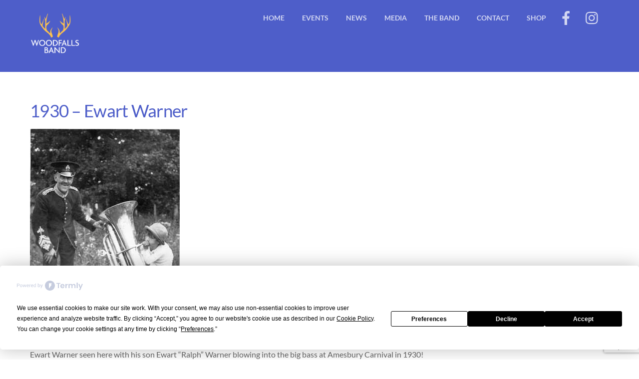

--- FILE ---
content_type: text/html; charset=utf-8
request_url: https://www.google.com/recaptcha/api2/anchor?ar=1&k=6LcK22gqAAAAAIxnDEg3sgee-Zk9XzNV_a_9Rhwf&co=aHR0cHM6Ly93b29kZmFsbHNiYW5kLmNvbTo0NDM.&hl=en&v=PoyoqOPhxBO7pBk68S4YbpHZ&size=invisible&anchor-ms=20000&execute-ms=30000&cb=x5h4269vy1bx
body_size: 48706
content:
<!DOCTYPE HTML><html dir="ltr" lang="en"><head><meta http-equiv="Content-Type" content="text/html; charset=UTF-8">
<meta http-equiv="X-UA-Compatible" content="IE=edge">
<title>reCAPTCHA</title>
<style type="text/css">
/* cyrillic-ext */
@font-face {
  font-family: 'Roboto';
  font-style: normal;
  font-weight: 400;
  font-stretch: 100%;
  src: url(//fonts.gstatic.com/s/roboto/v48/KFO7CnqEu92Fr1ME7kSn66aGLdTylUAMa3GUBHMdazTgWw.woff2) format('woff2');
  unicode-range: U+0460-052F, U+1C80-1C8A, U+20B4, U+2DE0-2DFF, U+A640-A69F, U+FE2E-FE2F;
}
/* cyrillic */
@font-face {
  font-family: 'Roboto';
  font-style: normal;
  font-weight: 400;
  font-stretch: 100%;
  src: url(//fonts.gstatic.com/s/roboto/v48/KFO7CnqEu92Fr1ME7kSn66aGLdTylUAMa3iUBHMdazTgWw.woff2) format('woff2');
  unicode-range: U+0301, U+0400-045F, U+0490-0491, U+04B0-04B1, U+2116;
}
/* greek-ext */
@font-face {
  font-family: 'Roboto';
  font-style: normal;
  font-weight: 400;
  font-stretch: 100%;
  src: url(//fonts.gstatic.com/s/roboto/v48/KFO7CnqEu92Fr1ME7kSn66aGLdTylUAMa3CUBHMdazTgWw.woff2) format('woff2');
  unicode-range: U+1F00-1FFF;
}
/* greek */
@font-face {
  font-family: 'Roboto';
  font-style: normal;
  font-weight: 400;
  font-stretch: 100%;
  src: url(//fonts.gstatic.com/s/roboto/v48/KFO7CnqEu92Fr1ME7kSn66aGLdTylUAMa3-UBHMdazTgWw.woff2) format('woff2');
  unicode-range: U+0370-0377, U+037A-037F, U+0384-038A, U+038C, U+038E-03A1, U+03A3-03FF;
}
/* math */
@font-face {
  font-family: 'Roboto';
  font-style: normal;
  font-weight: 400;
  font-stretch: 100%;
  src: url(//fonts.gstatic.com/s/roboto/v48/KFO7CnqEu92Fr1ME7kSn66aGLdTylUAMawCUBHMdazTgWw.woff2) format('woff2');
  unicode-range: U+0302-0303, U+0305, U+0307-0308, U+0310, U+0312, U+0315, U+031A, U+0326-0327, U+032C, U+032F-0330, U+0332-0333, U+0338, U+033A, U+0346, U+034D, U+0391-03A1, U+03A3-03A9, U+03B1-03C9, U+03D1, U+03D5-03D6, U+03F0-03F1, U+03F4-03F5, U+2016-2017, U+2034-2038, U+203C, U+2040, U+2043, U+2047, U+2050, U+2057, U+205F, U+2070-2071, U+2074-208E, U+2090-209C, U+20D0-20DC, U+20E1, U+20E5-20EF, U+2100-2112, U+2114-2115, U+2117-2121, U+2123-214F, U+2190, U+2192, U+2194-21AE, U+21B0-21E5, U+21F1-21F2, U+21F4-2211, U+2213-2214, U+2216-22FF, U+2308-230B, U+2310, U+2319, U+231C-2321, U+2336-237A, U+237C, U+2395, U+239B-23B7, U+23D0, U+23DC-23E1, U+2474-2475, U+25AF, U+25B3, U+25B7, U+25BD, U+25C1, U+25CA, U+25CC, U+25FB, U+266D-266F, U+27C0-27FF, U+2900-2AFF, U+2B0E-2B11, U+2B30-2B4C, U+2BFE, U+3030, U+FF5B, U+FF5D, U+1D400-1D7FF, U+1EE00-1EEFF;
}
/* symbols */
@font-face {
  font-family: 'Roboto';
  font-style: normal;
  font-weight: 400;
  font-stretch: 100%;
  src: url(//fonts.gstatic.com/s/roboto/v48/KFO7CnqEu92Fr1ME7kSn66aGLdTylUAMaxKUBHMdazTgWw.woff2) format('woff2');
  unicode-range: U+0001-000C, U+000E-001F, U+007F-009F, U+20DD-20E0, U+20E2-20E4, U+2150-218F, U+2190, U+2192, U+2194-2199, U+21AF, U+21E6-21F0, U+21F3, U+2218-2219, U+2299, U+22C4-22C6, U+2300-243F, U+2440-244A, U+2460-24FF, U+25A0-27BF, U+2800-28FF, U+2921-2922, U+2981, U+29BF, U+29EB, U+2B00-2BFF, U+4DC0-4DFF, U+FFF9-FFFB, U+10140-1018E, U+10190-1019C, U+101A0, U+101D0-101FD, U+102E0-102FB, U+10E60-10E7E, U+1D2C0-1D2D3, U+1D2E0-1D37F, U+1F000-1F0FF, U+1F100-1F1AD, U+1F1E6-1F1FF, U+1F30D-1F30F, U+1F315, U+1F31C, U+1F31E, U+1F320-1F32C, U+1F336, U+1F378, U+1F37D, U+1F382, U+1F393-1F39F, U+1F3A7-1F3A8, U+1F3AC-1F3AF, U+1F3C2, U+1F3C4-1F3C6, U+1F3CA-1F3CE, U+1F3D4-1F3E0, U+1F3ED, U+1F3F1-1F3F3, U+1F3F5-1F3F7, U+1F408, U+1F415, U+1F41F, U+1F426, U+1F43F, U+1F441-1F442, U+1F444, U+1F446-1F449, U+1F44C-1F44E, U+1F453, U+1F46A, U+1F47D, U+1F4A3, U+1F4B0, U+1F4B3, U+1F4B9, U+1F4BB, U+1F4BF, U+1F4C8-1F4CB, U+1F4D6, U+1F4DA, U+1F4DF, U+1F4E3-1F4E6, U+1F4EA-1F4ED, U+1F4F7, U+1F4F9-1F4FB, U+1F4FD-1F4FE, U+1F503, U+1F507-1F50B, U+1F50D, U+1F512-1F513, U+1F53E-1F54A, U+1F54F-1F5FA, U+1F610, U+1F650-1F67F, U+1F687, U+1F68D, U+1F691, U+1F694, U+1F698, U+1F6AD, U+1F6B2, U+1F6B9-1F6BA, U+1F6BC, U+1F6C6-1F6CF, U+1F6D3-1F6D7, U+1F6E0-1F6EA, U+1F6F0-1F6F3, U+1F6F7-1F6FC, U+1F700-1F7FF, U+1F800-1F80B, U+1F810-1F847, U+1F850-1F859, U+1F860-1F887, U+1F890-1F8AD, U+1F8B0-1F8BB, U+1F8C0-1F8C1, U+1F900-1F90B, U+1F93B, U+1F946, U+1F984, U+1F996, U+1F9E9, U+1FA00-1FA6F, U+1FA70-1FA7C, U+1FA80-1FA89, U+1FA8F-1FAC6, U+1FACE-1FADC, U+1FADF-1FAE9, U+1FAF0-1FAF8, U+1FB00-1FBFF;
}
/* vietnamese */
@font-face {
  font-family: 'Roboto';
  font-style: normal;
  font-weight: 400;
  font-stretch: 100%;
  src: url(//fonts.gstatic.com/s/roboto/v48/KFO7CnqEu92Fr1ME7kSn66aGLdTylUAMa3OUBHMdazTgWw.woff2) format('woff2');
  unicode-range: U+0102-0103, U+0110-0111, U+0128-0129, U+0168-0169, U+01A0-01A1, U+01AF-01B0, U+0300-0301, U+0303-0304, U+0308-0309, U+0323, U+0329, U+1EA0-1EF9, U+20AB;
}
/* latin-ext */
@font-face {
  font-family: 'Roboto';
  font-style: normal;
  font-weight: 400;
  font-stretch: 100%;
  src: url(//fonts.gstatic.com/s/roboto/v48/KFO7CnqEu92Fr1ME7kSn66aGLdTylUAMa3KUBHMdazTgWw.woff2) format('woff2');
  unicode-range: U+0100-02BA, U+02BD-02C5, U+02C7-02CC, U+02CE-02D7, U+02DD-02FF, U+0304, U+0308, U+0329, U+1D00-1DBF, U+1E00-1E9F, U+1EF2-1EFF, U+2020, U+20A0-20AB, U+20AD-20C0, U+2113, U+2C60-2C7F, U+A720-A7FF;
}
/* latin */
@font-face {
  font-family: 'Roboto';
  font-style: normal;
  font-weight: 400;
  font-stretch: 100%;
  src: url(//fonts.gstatic.com/s/roboto/v48/KFO7CnqEu92Fr1ME7kSn66aGLdTylUAMa3yUBHMdazQ.woff2) format('woff2');
  unicode-range: U+0000-00FF, U+0131, U+0152-0153, U+02BB-02BC, U+02C6, U+02DA, U+02DC, U+0304, U+0308, U+0329, U+2000-206F, U+20AC, U+2122, U+2191, U+2193, U+2212, U+2215, U+FEFF, U+FFFD;
}
/* cyrillic-ext */
@font-face {
  font-family: 'Roboto';
  font-style: normal;
  font-weight: 500;
  font-stretch: 100%;
  src: url(//fonts.gstatic.com/s/roboto/v48/KFO7CnqEu92Fr1ME7kSn66aGLdTylUAMa3GUBHMdazTgWw.woff2) format('woff2');
  unicode-range: U+0460-052F, U+1C80-1C8A, U+20B4, U+2DE0-2DFF, U+A640-A69F, U+FE2E-FE2F;
}
/* cyrillic */
@font-face {
  font-family: 'Roboto';
  font-style: normal;
  font-weight: 500;
  font-stretch: 100%;
  src: url(//fonts.gstatic.com/s/roboto/v48/KFO7CnqEu92Fr1ME7kSn66aGLdTylUAMa3iUBHMdazTgWw.woff2) format('woff2');
  unicode-range: U+0301, U+0400-045F, U+0490-0491, U+04B0-04B1, U+2116;
}
/* greek-ext */
@font-face {
  font-family: 'Roboto';
  font-style: normal;
  font-weight: 500;
  font-stretch: 100%;
  src: url(//fonts.gstatic.com/s/roboto/v48/KFO7CnqEu92Fr1ME7kSn66aGLdTylUAMa3CUBHMdazTgWw.woff2) format('woff2');
  unicode-range: U+1F00-1FFF;
}
/* greek */
@font-face {
  font-family: 'Roboto';
  font-style: normal;
  font-weight: 500;
  font-stretch: 100%;
  src: url(//fonts.gstatic.com/s/roboto/v48/KFO7CnqEu92Fr1ME7kSn66aGLdTylUAMa3-UBHMdazTgWw.woff2) format('woff2');
  unicode-range: U+0370-0377, U+037A-037F, U+0384-038A, U+038C, U+038E-03A1, U+03A3-03FF;
}
/* math */
@font-face {
  font-family: 'Roboto';
  font-style: normal;
  font-weight: 500;
  font-stretch: 100%;
  src: url(//fonts.gstatic.com/s/roboto/v48/KFO7CnqEu92Fr1ME7kSn66aGLdTylUAMawCUBHMdazTgWw.woff2) format('woff2');
  unicode-range: U+0302-0303, U+0305, U+0307-0308, U+0310, U+0312, U+0315, U+031A, U+0326-0327, U+032C, U+032F-0330, U+0332-0333, U+0338, U+033A, U+0346, U+034D, U+0391-03A1, U+03A3-03A9, U+03B1-03C9, U+03D1, U+03D5-03D6, U+03F0-03F1, U+03F4-03F5, U+2016-2017, U+2034-2038, U+203C, U+2040, U+2043, U+2047, U+2050, U+2057, U+205F, U+2070-2071, U+2074-208E, U+2090-209C, U+20D0-20DC, U+20E1, U+20E5-20EF, U+2100-2112, U+2114-2115, U+2117-2121, U+2123-214F, U+2190, U+2192, U+2194-21AE, U+21B0-21E5, U+21F1-21F2, U+21F4-2211, U+2213-2214, U+2216-22FF, U+2308-230B, U+2310, U+2319, U+231C-2321, U+2336-237A, U+237C, U+2395, U+239B-23B7, U+23D0, U+23DC-23E1, U+2474-2475, U+25AF, U+25B3, U+25B7, U+25BD, U+25C1, U+25CA, U+25CC, U+25FB, U+266D-266F, U+27C0-27FF, U+2900-2AFF, U+2B0E-2B11, U+2B30-2B4C, U+2BFE, U+3030, U+FF5B, U+FF5D, U+1D400-1D7FF, U+1EE00-1EEFF;
}
/* symbols */
@font-face {
  font-family: 'Roboto';
  font-style: normal;
  font-weight: 500;
  font-stretch: 100%;
  src: url(//fonts.gstatic.com/s/roboto/v48/KFO7CnqEu92Fr1ME7kSn66aGLdTylUAMaxKUBHMdazTgWw.woff2) format('woff2');
  unicode-range: U+0001-000C, U+000E-001F, U+007F-009F, U+20DD-20E0, U+20E2-20E4, U+2150-218F, U+2190, U+2192, U+2194-2199, U+21AF, U+21E6-21F0, U+21F3, U+2218-2219, U+2299, U+22C4-22C6, U+2300-243F, U+2440-244A, U+2460-24FF, U+25A0-27BF, U+2800-28FF, U+2921-2922, U+2981, U+29BF, U+29EB, U+2B00-2BFF, U+4DC0-4DFF, U+FFF9-FFFB, U+10140-1018E, U+10190-1019C, U+101A0, U+101D0-101FD, U+102E0-102FB, U+10E60-10E7E, U+1D2C0-1D2D3, U+1D2E0-1D37F, U+1F000-1F0FF, U+1F100-1F1AD, U+1F1E6-1F1FF, U+1F30D-1F30F, U+1F315, U+1F31C, U+1F31E, U+1F320-1F32C, U+1F336, U+1F378, U+1F37D, U+1F382, U+1F393-1F39F, U+1F3A7-1F3A8, U+1F3AC-1F3AF, U+1F3C2, U+1F3C4-1F3C6, U+1F3CA-1F3CE, U+1F3D4-1F3E0, U+1F3ED, U+1F3F1-1F3F3, U+1F3F5-1F3F7, U+1F408, U+1F415, U+1F41F, U+1F426, U+1F43F, U+1F441-1F442, U+1F444, U+1F446-1F449, U+1F44C-1F44E, U+1F453, U+1F46A, U+1F47D, U+1F4A3, U+1F4B0, U+1F4B3, U+1F4B9, U+1F4BB, U+1F4BF, U+1F4C8-1F4CB, U+1F4D6, U+1F4DA, U+1F4DF, U+1F4E3-1F4E6, U+1F4EA-1F4ED, U+1F4F7, U+1F4F9-1F4FB, U+1F4FD-1F4FE, U+1F503, U+1F507-1F50B, U+1F50D, U+1F512-1F513, U+1F53E-1F54A, U+1F54F-1F5FA, U+1F610, U+1F650-1F67F, U+1F687, U+1F68D, U+1F691, U+1F694, U+1F698, U+1F6AD, U+1F6B2, U+1F6B9-1F6BA, U+1F6BC, U+1F6C6-1F6CF, U+1F6D3-1F6D7, U+1F6E0-1F6EA, U+1F6F0-1F6F3, U+1F6F7-1F6FC, U+1F700-1F7FF, U+1F800-1F80B, U+1F810-1F847, U+1F850-1F859, U+1F860-1F887, U+1F890-1F8AD, U+1F8B0-1F8BB, U+1F8C0-1F8C1, U+1F900-1F90B, U+1F93B, U+1F946, U+1F984, U+1F996, U+1F9E9, U+1FA00-1FA6F, U+1FA70-1FA7C, U+1FA80-1FA89, U+1FA8F-1FAC6, U+1FACE-1FADC, U+1FADF-1FAE9, U+1FAF0-1FAF8, U+1FB00-1FBFF;
}
/* vietnamese */
@font-face {
  font-family: 'Roboto';
  font-style: normal;
  font-weight: 500;
  font-stretch: 100%;
  src: url(//fonts.gstatic.com/s/roboto/v48/KFO7CnqEu92Fr1ME7kSn66aGLdTylUAMa3OUBHMdazTgWw.woff2) format('woff2');
  unicode-range: U+0102-0103, U+0110-0111, U+0128-0129, U+0168-0169, U+01A0-01A1, U+01AF-01B0, U+0300-0301, U+0303-0304, U+0308-0309, U+0323, U+0329, U+1EA0-1EF9, U+20AB;
}
/* latin-ext */
@font-face {
  font-family: 'Roboto';
  font-style: normal;
  font-weight: 500;
  font-stretch: 100%;
  src: url(//fonts.gstatic.com/s/roboto/v48/KFO7CnqEu92Fr1ME7kSn66aGLdTylUAMa3KUBHMdazTgWw.woff2) format('woff2');
  unicode-range: U+0100-02BA, U+02BD-02C5, U+02C7-02CC, U+02CE-02D7, U+02DD-02FF, U+0304, U+0308, U+0329, U+1D00-1DBF, U+1E00-1E9F, U+1EF2-1EFF, U+2020, U+20A0-20AB, U+20AD-20C0, U+2113, U+2C60-2C7F, U+A720-A7FF;
}
/* latin */
@font-face {
  font-family: 'Roboto';
  font-style: normal;
  font-weight: 500;
  font-stretch: 100%;
  src: url(//fonts.gstatic.com/s/roboto/v48/KFO7CnqEu92Fr1ME7kSn66aGLdTylUAMa3yUBHMdazQ.woff2) format('woff2');
  unicode-range: U+0000-00FF, U+0131, U+0152-0153, U+02BB-02BC, U+02C6, U+02DA, U+02DC, U+0304, U+0308, U+0329, U+2000-206F, U+20AC, U+2122, U+2191, U+2193, U+2212, U+2215, U+FEFF, U+FFFD;
}
/* cyrillic-ext */
@font-face {
  font-family: 'Roboto';
  font-style: normal;
  font-weight: 900;
  font-stretch: 100%;
  src: url(//fonts.gstatic.com/s/roboto/v48/KFO7CnqEu92Fr1ME7kSn66aGLdTylUAMa3GUBHMdazTgWw.woff2) format('woff2');
  unicode-range: U+0460-052F, U+1C80-1C8A, U+20B4, U+2DE0-2DFF, U+A640-A69F, U+FE2E-FE2F;
}
/* cyrillic */
@font-face {
  font-family: 'Roboto';
  font-style: normal;
  font-weight: 900;
  font-stretch: 100%;
  src: url(//fonts.gstatic.com/s/roboto/v48/KFO7CnqEu92Fr1ME7kSn66aGLdTylUAMa3iUBHMdazTgWw.woff2) format('woff2');
  unicode-range: U+0301, U+0400-045F, U+0490-0491, U+04B0-04B1, U+2116;
}
/* greek-ext */
@font-face {
  font-family: 'Roboto';
  font-style: normal;
  font-weight: 900;
  font-stretch: 100%;
  src: url(//fonts.gstatic.com/s/roboto/v48/KFO7CnqEu92Fr1ME7kSn66aGLdTylUAMa3CUBHMdazTgWw.woff2) format('woff2');
  unicode-range: U+1F00-1FFF;
}
/* greek */
@font-face {
  font-family: 'Roboto';
  font-style: normal;
  font-weight: 900;
  font-stretch: 100%;
  src: url(//fonts.gstatic.com/s/roboto/v48/KFO7CnqEu92Fr1ME7kSn66aGLdTylUAMa3-UBHMdazTgWw.woff2) format('woff2');
  unicode-range: U+0370-0377, U+037A-037F, U+0384-038A, U+038C, U+038E-03A1, U+03A3-03FF;
}
/* math */
@font-face {
  font-family: 'Roboto';
  font-style: normal;
  font-weight: 900;
  font-stretch: 100%;
  src: url(//fonts.gstatic.com/s/roboto/v48/KFO7CnqEu92Fr1ME7kSn66aGLdTylUAMawCUBHMdazTgWw.woff2) format('woff2');
  unicode-range: U+0302-0303, U+0305, U+0307-0308, U+0310, U+0312, U+0315, U+031A, U+0326-0327, U+032C, U+032F-0330, U+0332-0333, U+0338, U+033A, U+0346, U+034D, U+0391-03A1, U+03A3-03A9, U+03B1-03C9, U+03D1, U+03D5-03D6, U+03F0-03F1, U+03F4-03F5, U+2016-2017, U+2034-2038, U+203C, U+2040, U+2043, U+2047, U+2050, U+2057, U+205F, U+2070-2071, U+2074-208E, U+2090-209C, U+20D0-20DC, U+20E1, U+20E5-20EF, U+2100-2112, U+2114-2115, U+2117-2121, U+2123-214F, U+2190, U+2192, U+2194-21AE, U+21B0-21E5, U+21F1-21F2, U+21F4-2211, U+2213-2214, U+2216-22FF, U+2308-230B, U+2310, U+2319, U+231C-2321, U+2336-237A, U+237C, U+2395, U+239B-23B7, U+23D0, U+23DC-23E1, U+2474-2475, U+25AF, U+25B3, U+25B7, U+25BD, U+25C1, U+25CA, U+25CC, U+25FB, U+266D-266F, U+27C0-27FF, U+2900-2AFF, U+2B0E-2B11, U+2B30-2B4C, U+2BFE, U+3030, U+FF5B, U+FF5D, U+1D400-1D7FF, U+1EE00-1EEFF;
}
/* symbols */
@font-face {
  font-family: 'Roboto';
  font-style: normal;
  font-weight: 900;
  font-stretch: 100%;
  src: url(//fonts.gstatic.com/s/roboto/v48/KFO7CnqEu92Fr1ME7kSn66aGLdTylUAMaxKUBHMdazTgWw.woff2) format('woff2');
  unicode-range: U+0001-000C, U+000E-001F, U+007F-009F, U+20DD-20E0, U+20E2-20E4, U+2150-218F, U+2190, U+2192, U+2194-2199, U+21AF, U+21E6-21F0, U+21F3, U+2218-2219, U+2299, U+22C4-22C6, U+2300-243F, U+2440-244A, U+2460-24FF, U+25A0-27BF, U+2800-28FF, U+2921-2922, U+2981, U+29BF, U+29EB, U+2B00-2BFF, U+4DC0-4DFF, U+FFF9-FFFB, U+10140-1018E, U+10190-1019C, U+101A0, U+101D0-101FD, U+102E0-102FB, U+10E60-10E7E, U+1D2C0-1D2D3, U+1D2E0-1D37F, U+1F000-1F0FF, U+1F100-1F1AD, U+1F1E6-1F1FF, U+1F30D-1F30F, U+1F315, U+1F31C, U+1F31E, U+1F320-1F32C, U+1F336, U+1F378, U+1F37D, U+1F382, U+1F393-1F39F, U+1F3A7-1F3A8, U+1F3AC-1F3AF, U+1F3C2, U+1F3C4-1F3C6, U+1F3CA-1F3CE, U+1F3D4-1F3E0, U+1F3ED, U+1F3F1-1F3F3, U+1F3F5-1F3F7, U+1F408, U+1F415, U+1F41F, U+1F426, U+1F43F, U+1F441-1F442, U+1F444, U+1F446-1F449, U+1F44C-1F44E, U+1F453, U+1F46A, U+1F47D, U+1F4A3, U+1F4B0, U+1F4B3, U+1F4B9, U+1F4BB, U+1F4BF, U+1F4C8-1F4CB, U+1F4D6, U+1F4DA, U+1F4DF, U+1F4E3-1F4E6, U+1F4EA-1F4ED, U+1F4F7, U+1F4F9-1F4FB, U+1F4FD-1F4FE, U+1F503, U+1F507-1F50B, U+1F50D, U+1F512-1F513, U+1F53E-1F54A, U+1F54F-1F5FA, U+1F610, U+1F650-1F67F, U+1F687, U+1F68D, U+1F691, U+1F694, U+1F698, U+1F6AD, U+1F6B2, U+1F6B9-1F6BA, U+1F6BC, U+1F6C6-1F6CF, U+1F6D3-1F6D7, U+1F6E0-1F6EA, U+1F6F0-1F6F3, U+1F6F7-1F6FC, U+1F700-1F7FF, U+1F800-1F80B, U+1F810-1F847, U+1F850-1F859, U+1F860-1F887, U+1F890-1F8AD, U+1F8B0-1F8BB, U+1F8C0-1F8C1, U+1F900-1F90B, U+1F93B, U+1F946, U+1F984, U+1F996, U+1F9E9, U+1FA00-1FA6F, U+1FA70-1FA7C, U+1FA80-1FA89, U+1FA8F-1FAC6, U+1FACE-1FADC, U+1FADF-1FAE9, U+1FAF0-1FAF8, U+1FB00-1FBFF;
}
/* vietnamese */
@font-face {
  font-family: 'Roboto';
  font-style: normal;
  font-weight: 900;
  font-stretch: 100%;
  src: url(//fonts.gstatic.com/s/roboto/v48/KFO7CnqEu92Fr1ME7kSn66aGLdTylUAMa3OUBHMdazTgWw.woff2) format('woff2');
  unicode-range: U+0102-0103, U+0110-0111, U+0128-0129, U+0168-0169, U+01A0-01A1, U+01AF-01B0, U+0300-0301, U+0303-0304, U+0308-0309, U+0323, U+0329, U+1EA0-1EF9, U+20AB;
}
/* latin-ext */
@font-face {
  font-family: 'Roboto';
  font-style: normal;
  font-weight: 900;
  font-stretch: 100%;
  src: url(//fonts.gstatic.com/s/roboto/v48/KFO7CnqEu92Fr1ME7kSn66aGLdTylUAMa3KUBHMdazTgWw.woff2) format('woff2');
  unicode-range: U+0100-02BA, U+02BD-02C5, U+02C7-02CC, U+02CE-02D7, U+02DD-02FF, U+0304, U+0308, U+0329, U+1D00-1DBF, U+1E00-1E9F, U+1EF2-1EFF, U+2020, U+20A0-20AB, U+20AD-20C0, U+2113, U+2C60-2C7F, U+A720-A7FF;
}
/* latin */
@font-face {
  font-family: 'Roboto';
  font-style: normal;
  font-weight: 900;
  font-stretch: 100%;
  src: url(//fonts.gstatic.com/s/roboto/v48/KFO7CnqEu92Fr1ME7kSn66aGLdTylUAMa3yUBHMdazQ.woff2) format('woff2');
  unicode-range: U+0000-00FF, U+0131, U+0152-0153, U+02BB-02BC, U+02C6, U+02DA, U+02DC, U+0304, U+0308, U+0329, U+2000-206F, U+20AC, U+2122, U+2191, U+2193, U+2212, U+2215, U+FEFF, U+FFFD;
}

</style>
<link rel="stylesheet" type="text/css" href="https://www.gstatic.com/recaptcha/releases/PoyoqOPhxBO7pBk68S4YbpHZ/styles__ltr.css">
<script nonce="QQj8ZS6PEacg4TdKmIjzyQ" type="text/javascript">window['__recaptcha_api'] = 'https://www.google.com/recaptcha/api2/';</script>
<script type="text/javascript" src="https://www.gstatic.com/recaptcha/releases/PoyoqOPhxBO7pBk68S4YbpHZ/recaptcha__en.js" nonce="QQj8ZS6PEacg4TdKmIjzyQ">
      
    </script></head>
<body><div id="rc-anchor-alert" class="rc-anchor-alert"></div>
<input type="hidden" id="recaptcha-token" value="[base64]">
<script type="text/javascript" nonce="QQj8ZS6PEacg4TdKmIjzyQ">
      recaptcha.anchor.Main.init("[\x22ainput\x22,[\x22bgdata\x22,\x22\x22,\[base64]/[base64]/[base64]/[base64]/cjw8ejpyPj4+eil9Y2F0Y2gobCl7dGhyb3cgbDt9fSxIPWZ1bmN0aW9uKHcsdCx6KXtpZih3PT0xOTR8fHc9PTIwOCl0LnZbd10/dC52W3ddLmNvbmNhdCh6KTp0LnZbd109b2Yoeix0KTtlbHNle2lmKHQuYkImJnchPTMxNylyZXR1cm47dz09NjZ8fHc9PTEyMnx8dz09NDcwfHx3PT00NHx8dz09NDE2fHx3PT0zOTd8fHc9PTQyMXx8dz09Njh8fHc9PTcwfHx3PT0xODQ/[base64]/[base64]/[base64]/bmV3IGRbVl0oSlswXSk6cD09Mj9uZXcgZFtWXShKWzBdLEpbMV0pOnA9PTM/bmV3IGRbVl0oSlswXSxKWzFdLEpbMl0pOnA9PTQ/[base64]/[base64]/[base64]/[base64]\x22,\[base64]\\u003d\\u003d\x22,\x22I2BeHsOKMFHCkMKFwoLCvcO0acKjwo7DhVTDjsKWwqPDuHNmw4rCpcKPIsOeD8OiRHR8PMK3YwBhNijCg0Ftw6BpIRlwMsOsw5/Dj0zDj0TDmMOEFsOWaMOTwpPCpMK9wpHCpDcAw41Ew60ldVMMwrbDgsKlJ0YWfsONwop8ZcK3woPClD7DhsKmLcKnaMKyXMKVScKVw5dJwqJdw6grw74KwogFaTHDshnCk356w5Q9w54MIj/CmsKUwpzCvsOyGVDDuQvDqcKRwqjCuhlLw6rDicKBD8KNSMO+wojDtWNGwqPCuAfDk8OcwoTCncKaMMKiMjoRw4DClEtGwpgZwotiK2J+WGPDgMOJwoBRRxRFw7/CqAXDhCDDgTQSLkVPCRABwrRAw5fCusOtwoPCj8K7acOrw4cVwq8BwqERwo/DpsOZwpzDtsKFLsKZHQ8lX1N+T8OUw7pBw6MiwrYOwqDCgwIwfFJsecKbD8KQVEzCjMO6RH50woXCr8OXwqLCl1XDhWfCtMOvwovCtMKRw50vwp3DoMO6w4rCvj5SKMKewo/Ds8K/w5IbZsOpw5PCvsO0wpAtNsOJAizCjWsiwqzChcOPPEvDqDNGw6x9ajpMUHbClMOUfC0Tw4dWwo04YA1pekUNw7zDsMKMwrRbwpYpD2sfccKGGAh8A8KtwoPCgcKERsOoccO7w5TCpMKlHMO/AsKuw68Fwqowwo/CvMK3w6obwqp6w5DDl8KnM8KPecKfRzjDsMKTw7AhLEvCssOAJnPDvzbDp2zCuXwsSy/CpzbDg3ddBnJpR8OiesObw4JLKXXCqzxSF8KyShJEwqsRw5LDqsKoJMKUwqzCosKww4diw6hkEcKCJ1jDo8OcQcOCw5rDnxnCscOBwqMyNcOxCjrChMOVPmhdKcOyw6rCojjDncOUIGo8wpfDmlLCq8OYwq/Dj8OrcQXDicKzwrDCqV/CpFIJw7TDr8KnwpgWw40awrrCsMK9wrbDvnPDhMKdwqDDu2x1wpFnw6Elw7jDnsKfTsK8w4E0LMOia8KqXCvCgsKMwqQyw4PClTPCig4iVh/CugUFwrjDng01SjnCgSDCisOdWMKfwqg+fBLDu8KpKmYsw5TCv8O6w5bCkMKkcMOlwo9cOGXCncONYHEsw6rCik3CscKjw7zDh0jDl2HCpsKVVENRNcKJw6IxIlTDrcKGwqA/FEbCoMKsZsKsOh48NMKbbDIDBMK9ZcKhOU4SSsKAw7zDvMKVLsK4ZTcFw6bDkwkbw4TChyHDjcKAw5ASD0PCrsKWUcKfGsO2esKPCyVPw404w4HCtTrDiMOnKmjCpMKWwrTDhsK+C8KKEkAzBMKGw7bDtywjTWsNwpnDqMOVEcOUPGhRGcO8wrrDnMKUw59/[base64]/w6UybV7CmsOew5nDicOUwqZDDMOQG8K1fcOVd8K4wqMUw7UbNMO4w6kvwrrDtlk8B8Olb8K4R8KWUivCmMKEASnCq8KFwqvCh2HCjmsGZsOowrrCtQcEch81w7vClMO6wrgKw7NHwovCkDYcw4DDjsO4wqYRNGrDvsKxFXtFJS/DjsK3w7M+w5UmP8K6XXjCumA4UsKrw53Dn1BYPU0Sw5vCixJ9wpAzwr/Cm3TDsFt9JcKuDkLDhsKFw68xRg/DuiXCojRbw6LDtsK2TsKUw4t1w7fDmcKjJyVzKsKSw5bDqcKFd8O6ND7Dj0BmZMKqw4nDjRl/w6xxwqBfdBDDlsOmAE7DkVJ0KsOxw54ZNVHCvVfCm8KJw4nClE7Cq8Kkw4QVwofDuBYyHX5PZlIqw5tgw7HCriDDiDfDjVA7w7dEOzEoBUHChsKoHMOxwr07B1gJbBnChsO9YU07HUQoSsKKZsOMPHEnUQfDtcOebcKyb3F7YFdlUiRHwqvCkWsiFMKpw7/[base64]/CjjBLwrxOw6bCisO7eMKTw6bDsMKLJTlZw7kMH8KLKxLDkEp5XULCncKdeHvCrcKxw4TDhhlOwpzCisOlwoA0w6DCtsO9w5vCvsKrJMKUV25+ZsOHwogvQ0vCkMOtwrPCsW/Dm8O4w6XCgsKyYmt5ZBbCiBrClsKvDA7DsBLDsSrDp8OJw5l8wohew7bCusKMwrTCuMOyRDPDvsKmw4N5KSYPwqkNFsOYE8KkCMKIwqhQwpnDpMOvw5d7bsKJwpbDnBgnwrjDrcOcdsKlwoINWsOtLcKMC8O8R8OBw6DDnXTDkMKOH8K1ekbCli/DlnIrwq9Fw6zDm1rCnVrCh8K6QsO1QjXDq8OVNsK8asO+DTTCgMOBwrDDlEl1KMObKMKOw6vDsh3DucOTwr3Cj8OARsKPwo7CmsK1w7fCtjg0HcKNU8OMHyA+aMOkTgrDjyPDl8KuZsKQYsKdw6DCi8OlBATCkMO7wpLCjiVKw5/CmGIRcsOybyB9wpPDkE/DkcKBw7jCrsO4w7t7CsO7w6TDvsKzFcOKw7w+wr/DtsOJwojChcKCTSgBwpozQlLDhwPCqXbDlmPCqWLDj8KDWBYOwqXCn3rDtnQTRTXCksOeLcOrworCisKZE8KKw5bDj8OBw751XnU7RFQ6ahEQw5TCjsORwpXCrHlzYy0EwoLCtiJxdcOCREAmZMOWKU8TfSzDg8OLw7MNd1DDj23Dl1/Ck8ORccOjw4g9QcOtw5XDlmDDmRvCmi/Dj8K+DVkYwqx/wqbCmwHDkn8jw7xMJggBf8KwasOSwovCv8OHdQbDssKyf8KAw4YMUsOUw7IMw4fDuyEvfcKiUAFIZcOYwq1Dwo7DnQnDjA8lB2vCicOgwqwHwo3DmmzChcKxwooPw4t+GQbCkA9Fwo/[base64]/NjFGNCPDuwvDosOAeW7DlMOgF8Kya8Oow4cAw4kPwo/[base64]/Ch1drwqlNw7c3OsOMwpHDvXhUJhg9wp4KIgZpwqjCqnluw64fw5NOwqhUU8KdeG4PwobDokTCgsOPwpTCmsOawpZEACTCtBk0w67Cp8OQwrwuwp4gwofDjHzCg2nCucOjV8KLwqsMJDZ0esO7Q8KvaixLI3lEV8O6EsO9dMOpw5pUJgNrwqHCj8OUSMOwMcOGwo/ClsKbw6bCilXDv0UcaMOUGsK5IMOTI8O1JcKlw7MWwr1NwpXDssOmRTpUcsKNw5HCo1bDh1B6H8KTJCYlJhfDmEVdEx3DpxnDosOJw7XDl19hwpDDuGgleXt6f8OZwoQ1w69aw4JcIFrCoVkvwotTZ1vDuzfDiBjDicK/w5vCnwxDAMOkw5HDs8OZG3w8U1pPwpQ8eMKhwoHCgFkiwpd1XDIWw5B6w7vCqzosYmZWw7NMXMOwB8KawqbDj8KZwr1Yw4DCngLDm8OwwpY+IcKcw7VRw7tCZUtLw4NVacKxOkPCqsO7NsOEIcKTLcOGM8OGSA/Cq8OPH8OUwr0VEBA0wrfCkkvDpAXDrMORBxfDnk0Fwq9TG8KnwrASwqlmXsKnLcOGLg8bOyMpw54ow6bDjQfDjnEyw4nCusONSS85fsO9wpfCklcewpE7OsOIworCq8KrwpbDrEzCiU4YcmFWccKqLsKEeMOQT8KAwqdIw55TwqBUfMOPw4tIH8OFbDJBXMO/wow/w7XCnlIzUiZ7w7ZhwrXCphJrwp3DmcOwVTJYI8KaGUnChkvCssOdTsOxcG/CrjfDmcKyQsOow7xCwpjCi8OVLGzDoMKtViQ/[base64]/wrFUwqTCpBIMwphYw6lra8KdwotbwpDDssKGwqIYT2HCk2zCgcOiR0rCisO9PEnCq8K5w6czQU9+JChFwqgLZcKFQ0ViSSwAIcOTKsK9w4wRdizDg2sFw4QGwpNCw6LCn2/Cu8OGTFskJsK4PnNoExLDklRzK8K8w7cAYMKtS2vCkjcJairCkMOZw6bDosOPw6XDj3TCi8KIFn3DhsO0w5bDssOJw7oYLQQRwrV2CcKnwr9bw7QuEcKQASDDgcKAwo3DmMOBwq7CjxNaw4B/GsOOw7jCvC3Ds8OGTsORw6tEwp4Dw4dmw5FvQW/DunApw78LVMOSw75ePcKNbMOcbjZlw5DCsiLCmFfCp3zDimHClU7DskcifB7CjnPDgExaZsOawq8hwqUmwo4fwotuw5E+fcOwJWHDt2B/[base64]/DnMOnw6bCn8OlwrthYcOyJl4TdsKfSksVER1hw5LDpBt8wrBlwq5lw6rCmCpnwofCqhsWwoZJwqoiBQDDksOywpdmwqUNOSFowrNUw7nDmsOgChhjVV/DqVjDlMKEwqDDs3oUw64xw4rCsRbDn8KewozClnB1w7Vbw4ADLMKPwqrDs0fDo34xRVhhwrjCuWDDnSvCugJawq/CsQbCu0J1w50vw7TDhzTCiMKuMcKvw4nDk8Omw44YFxlRw45tPcKzwqvDvXTCscKywrAOwqvCuMOpw73CqysZwpfDmBQaO8OxFFt6wpfDkMK+wrbDmRkAXcKmO8KOw4hEUcOBbFFKwpQSbMOAw4BZw4Mfw7XDt0c/w73DhsK9w5DCmcOOJ082V8OwBA7CrEDDmhhgwrHCvMKzwqDDpz7DkMKwFgLDgcKjwoDCtcOpXSrCilnCn2IbwqfDucK0IcKNeMKCw4BRwrTDjcOswqErw7DCrMKCw4rDhTzDphNpTcO/wqMfJ3HCl8Kow4nCh8OZwq/Ch1XCqcOmw5nCuynDpsK4w7fDpcK6w5xvGyNjN8OjwpIBwpxkH8OmHRAAWsKrJzbDncKzH8Kiw4jChxbDuBVlGVR8wqTDiTA6QEjCiMO8KjnDssOjw5ZSGWvCuX3DvcOHw5EUw4TDlsOXbSHDpMOEw7MyI8ORwpPDksKZaQoHV1zDpl82wq5/J8KhBsOuwq8XwoYlw4TCnMOKA8KRw6hxwoTCscKEwoIqw7vCpTDDhMOfVwJXwqfCkl4mHsK8ZcOWw5jCq8Ogw7PDvWjCvMKEXGAlwpnDuVTCp0HDq3XDtcO/wrEAwqLCoMOEwp19TzBvJMOzTUkJwofCkjdxTTl9QsOSdcObwr3DmyYTwrHDtSJkw4vDv8KWwo4GwqzDrUrDmEDCusKQEsKCb8OxwqkAwrRaw7bCqsO9ZANKd3nCo8K6w7Jkw63CrRkjw5dBFcKHwpbDi8KqJsK7wqTDr8KNw48fw7h2YHE/wo8EKD7CiFzCgsOMF0rCvVfDrQFgGMOzwrXDjlYQwpDCsMK1IUxTw4TDoMObJ8ORJyjDmSHCnh5IwqcPbBXCo8O4w4k3OHHCthrDrsOAaErDj8K7GQFzDsKubERlwrfChMKAQWAqw6FyTwYfw6cyDT3DnMKVw6ELO8OLw73CssOZCzvClcOhw6/DiSPDs8O+woAow5AWfXfCk8Kyf8ONXDPCisKeEmDCjcOAwpp0dCE4w7YEMEpyRsOnwqBnwoLCksOtw75ocWDCgyciw59RwpAiwpQfw4Y9wo3CocO6w7g/[base64]/w6PDqMOPwq/ChEDCnsOCbTUIwpt6KW8Lw7pebmrCqDHCiHoJwrpCw5kyw4J6w5sRwo/DuylCLMO4w77Dh3xDw6/[base64]/CtMOLO8KEw54lw6HDhHcVJDASOcKSHwYNMMObWMK6YwnCnhPDm8K0KRFNw5Umw71Ewp3Cm8OJS0kaRMKQw47CojXDugfCnMKMwofCu1lUS3Uawrx/[base64]/c8K0HGrChkLCqyHDqwR3UsKdwpbDlRB2TVprXDtgfHE1wpdtUlHDllbDncO6w6jDnmRDdGLDmEQ5OFbCi8OjwrImT8KJXHoWwrdocG9nw7zDlMOdwr/CtgAIw55RXSIAwpt5w4PCphRWw5hsM8Kaw5jCocOCw4sRw4xkNcOvwoPDv8KHG8OxwpPDvGbDt1DCgMOAw4/DmBktExFDwoHDix3DhMKiNgrCsAhMw6LDvyjCrgFPw5cTwrzDnsO6wpV2wpXDswTDgsKqwrMfMgg0wq8LJsKMw7TCsWbDg2jDiR7CtMOTw79QwqHDpcKSw6rCnTw0ZMOpw4fDrsKHwog8AHXDssOzwpUQQ8Kuw4nCrcO/[base64]/DqcOnw6PDvzlfGsKFNyYdwrN3w43DsVDCkcKEw5AlwoDDhsOqZcO0BMKiTcKKbcOvwowRRMOCEm8lecKcw5nCjcO9wrrCuMKvw53Cg8KCIEl9fnLCi8OtNWhiXCcRBBldwo/CrMKlWyjDscOFL0fCl1pWwrEtw7LCp8KZw5xYG8OPwpcKejzCs8OIw4VxeR/ChVByw6nCn8ORw5TCpQ3Du1DDrcKgw4Y2w4QgfBgNw7DCnFfDs8K/wphOwpTCosOQYsK1wr1IwrISw6bDiyvCgsOAD3rDk8Oww4fDlsOOf8Kjw6Z1w6otb0oeaRR5FWTDi3RfwrAuw67DiMKbw4/DscOFFMOvwrEEYcKhW8Kaw6fCn2g1MhrCvljDo0LDiMKnw7bDg8Orw4lLw4gJWQnDsxXCm2jCnRbDqMOsw5t1TsKHwoxgfMKMN8OsWMOiw57CpsK4w4ZQwrBQw67DuzMtw6QSwoPDkQ9lZ8OzSMO0w5HDs8OoczI3wrfDhjJRV0leMD/Dl8Otc8KrYilscsOCdMK6woTDocOzw7PDmsK2RmvCtMOLXMOkw4vDkMO5JUDDtkcfw4nDicKJTCnCrsOtwp7DoEvDhMO7fsKyDsOtVcOKwpzCh8K/[base64]/DlAHDsRIOwqzDsU7DskHCrMKWFFDDlcOEw7lMJcKZKV1sD1XCr3kOwo5lDyHDr0rDq8Oow4Bww4Fzw4F4Q8OGw69CIcO4wqshemVDw7rDlcO/[base64]/CksOpwpdSJT1WVnTDjADDuQPCtsOXw5cHE8KEwo7DvWYGPnvDpkvDu8KWw6bDoSEYw6XDhMOdPsObHUYmw63ClUICwqVJQcOMwobCpH/CvcONwrhJJ8O0w7fCtDzDgyLDqsKWBCpHwrlOM1cCG8KFwpESQDnCmsOpw5kawpXDr8KEDD07wrJ/wqnDscK8SixrK8OVHGA5wpURwpDCu0gAHcKJw7kzI3RZAXZbGUISw7NhRsOfKcO/HgTCsMOtXH/DrWfCpcKlRcOeDmIVfcOsw5tuW8OhdivDuMOdD8Knw5xfwr4yWUDDsMOdbMKZTF/CscKcw5suwpMBw4XCjMOtw5ElTmUQccKww6U/BsOtwqc7wq95wrZxBMKIX3HCjMOxLcK/BsO+Nj7Cm8OLw57CusObQ0pmw77Dqj0PDg/DgXXDiDENw4LCrSfCpSQFXV3CnmBKwoPDmsO2w73DtRwCwonDhcOmw6/DqRM3f8OwwpZXw4U0N8OOIgfCmsKrP8K5E1fCnMKUwp5SwoECfsKiwq7Cjj8rw4jDrsO4cB3Cr14fw5ZRw43DnMO7w4BywqLCrUVOw6cfw4YPTi/CisKnIcK2PcK0H8OVYMOyAkB4ZiZ4SXnChsK5w5fDt19VwrxswqXDgMORVMKZwqnCtCc9wrF/dkPDg37DtThvwq8GCwXCsDUIwqIUw7FKLMOfYm5xwrIdfsKrakwZw7d7w47CoUIOw6drw4Fsw5vDrR5RAjZXOcK2bMKmNsKXX0sSGcOJwpbCt8K5w7o5DcKcFMKDw4LDlMOIMcOYw7PDs2NhUcKIcTctesKSw5dtO1/[base64]/w4dkwqDDscKfwocVw6ZiwqPDt8OaFMOidMOyYVsKd8Ogw5zCssOgM8Kww43Cil/Dq8KSVAPDmcO/KWV+wqN1JsO0RsOzDsOUIcKlwqvDtjpFwrhnw6MLwqQ9w4TCpcKpwpTDkxnDoHjDg2BPYsOfd8ODwohtwoHCnQTDpsOCccONw4EEVjc/w6gIwrIjasKYw4A1CTA0w6fCrXESSsOicknChRFUwrA7RCrDgsOfWcOPw7vCgXEbw5HDtsKKLArCnlRqw5U0JMKyY8OBUTdjJcKew77DvcKPDiBZPE0Zwr/DpxvCqWPCoMOucy56McKUQsKrw40BEsK3w6bDp3XDh1HDljDCn0kAwpVsZAdyw77CisKOUQXDicOCw4PCk0tfwrwIw4jDuA/Cj8OKJcKMwq3DgcKvwoHCl2HDl8OKw6JfBWjCjMKYwpnDrm9Xw6h5fD7DvAxEUcOkw53DpWZaw6VUJmfDucKialNeb2Yswo7CvMOzeW7DpiNTwrwkwr/[base64]/IxbCj8OaST80w5YiRzLDjS/[base64]/DsDFpXsO2w7PDjMK1S27Dl8Olw601Xk1aw6c+w4PDrMO8F8Ogw7HCscKow60Yw51jwpU9w5bDm8KLGsOqS2TCqMKDFBElbi3Csiw0dAHDtsORbcO/wpslw6lZw6ptw5PCh8Kbwo9Ow5HCnMO5w5RYw6DCrcOYw55yZ8OXAcOGJMO5PnUrAzDCicKwNMKyw4/[base64]/w5E6w7fCqcKWHXwWwqtfUitewplnE8O5wrNScsORwqvCq3pSwoDDssOZw6Q9dSt9IcOLdS5rwpNMM8KSw7HCn8Kgw5MEwqnDvnVywrdOwoNbQwgFMsOQBkHDhQrCuMOWw5cpw7hvw51zV1hfKMKQDgLCkMKnRcOrDRxRBx/[base64]/TFHDtsOWw4JEDsKpw6rDpsOQw5DClBlswpdmeXYWGVJVw5gqwpZyw7R4E8KDKsOLw67Di31BOMOpw4XCj8O5PGwNw43CoEnDv0vDtEPClMKefwJbHsKNb8OPw4wcw6XCqXPDl8O+w7TCqcKMw7YgUzcYT8KVBSXDjMObdj19w7UBwp/DoMOZw7vCnMOGwp/Cvxd0w67CpMK7wr53wpfDuSt5wpXDncKtw7ZywptOBcKIWcOqw6PDhgRUeCw9wrbDosKkw53CnEnDum/DlQHCml3CpTnDr1YMwrgiVBHCt8KIwobCqMKdwoduMQ3ClsKWw7/Dll5dBsK1w5jCoxxUwqFqIXI0wrgIDUTDokUYw5oPJlJawo/[base64]/DjsOTw4jCuWtvwqpuw4ZIw4TCjgzCgUV9Xmd5KcKRwoUjUcO8w5bDqHvCssOCw5BUP8O9bSPDpMKNCAVvSB0Two1Cwrd7PVzDj8OgVV3DlMK/c3ocwrAwDcO0w47DlS3Ci17DihvDtcOFw5rCpcOLXsODbCfDjStVw6t+QsOFw48JwqgTUcOKKgzDk8K2T8Khw5/DisKlUW8aC8KjwoTDuGNUwq/CslnCmcOeF8OwLRPDozXDtXvCrsOIbF7Dqgo4wrBAXGEPH8KHw5VCR8KMw4fCklXCvUvCqsKjw4XDqBZcwojDhChdasKCwqrDsG7Dnh1ww5/CoWkswqPCusKjY8OVT8Kuwp/DkEVpX3fDvSN6w6dae1zDgggUw6nDlcO+SFNuw5xJwrYlwr5Pw7ptN8KUccKWwohywppRWGTDmyAFZ8K7w7fCtihjw4UXwo/CiMKjGMKtPMKpNGQSw4chw5XCpsKxeMKZAkNNCsO2KjXDnUXDlkvDiMKmM8O/w4MvY8OdworDvxs7wp/CqcKncMKCwqnDpgDDjm0Ewrkrw5liw6BbwrsAw7kqScKxa8K7w5DDicOcDcOvFATDgDMVXcOAwq/DrcKhw49vTsOlHMODwqzCuMOiQGhRwpDCtArDhcOXZsOAwrPCiyzChy9Zb8ODEwJfYMKZw4Fjwqcqw5PCisK1KRZIwrXCtQPDjsOgQGZnwqbCkhbCt8KAwrTCsWHDmjo1VhLDjCI+VsKRwpzCgwvCtMK9NQ7CjzB7DnFHfsKAQz3CicO4wpxGwoUjw7p8O8K/w7/[base64]/DlsO/w4UKewTDnUopLgQ+GcO2LizCiMKww5oYRR9nVBDDmMKPJcKqPMKPwrTDvcO/AkrDtCrDtl81w6HDpMKYeCPCmQsba07ChCwzw4M1EMO7JiPDqALCo8KzCTkzS3LCrCo2w5AnSlUOwr17wr9lZRfDnMKmwqvCkzJ/YMKFOMOhFMOocFpAB8KLG8KEw6V/wp3CiiFUawrDqgZlG8K0BSAiMVUOJ0c9BjzCmUHDqVDDtA9awp0gwr4oYMKqDnYUJsKAwqvCqcKIw7DDriZ+w5VGccKLXcKfVl/CggtEw5ABcGrCsj3CtcOMw5DCvldpbzTDsgxjQ8KOwpVdESptVGNRUE5IL1XDpV7Ci8KgJj3DiADDowHCqjjDlDrDrxnCqxLDs8O2OsK2OVDDkMOpHkMFJwt/VzzCnjxrSgxdSMKBw5TDgsOuZ8OLesOdPsKPJz0KcS9Kw4rCncOdE0x7w7DDulvCoMK+w4LDtl3CnEEaw5QawrsCNcKJwrbDgXQPwqTDhGrCgMKiIMOsw5IDLcKwcg5FEsKsw4JGwqrDiz/DusOKw5HDrcKCwrABw63Dg1bDrMKYLcKvw5fCp8OYw4fCiWXCjQBFf3nDqiMKw4UFw5rCnD3DjcKdw4/DojgKJsKPw5LDu8O0AcOgwoIow5XDu8Otw7vDicOZwrLCrsO+LQZ6bWEywqpJdcOBCMKtBihiB2JZwoPDl8KNwpt9wqjCqyoBwqYLwrvCiCPCly9Two7DmD3Cj8KjQgxyfRjCj8KefMOkw7YoeMK9wp7ChjnCi8KyEsOCGR3DqQoHw4nCsS/ClRsLT8KNw6vDmXHCosOUDcOYcG46YcOzw7oDGDTCmwLCgmsrGMOgFsO4wrnDrDjDkcOjZyLDtwrCsUUoesKAwp7DgBnChhfCulvDn1fDmn/[base64]/DozfDiMKhwrgSbRvDnMO3PkHCh8OjPlojb8K6fcONwrN4XQ/Ct8OZw7DCpnPCjMO6YcKEc8KYf8O4IjoSDsKFwojDj041wq0bB0rDkR7DqizCiMO/[base64]/[base64]/KsOZw6/CjcKIw5vDozVYfXPCvcO/w6HDk0d8wpXDpMKtwrIRwonDisKnwpDCjcK6axoQwrDDhX3Co3Zhwr3Cg8Odw5VtBsK1wpRiI8Kbw7AKCsOZw6PCm8OzfcKnRsK2w5HDnnTCusKswqkiWcOBacKCJ8OBw5/Cm8O/L8O0YyjDqBYiw55nwqXDvsKlO8OnGMK5OMOJCUcHRxXCkhbCncKrFAlYw6cDw7LDp29jFyLCsCN2WMOZAcOcw5TCoMOlwpTCtgfCg1vCiWFOwpbDtXXClMOBw5vDhyDDtMK4woJDw7lyw6UDw6ooBCrCvB/[base64]/DiBljw6HCjsKoUMOAw77DuMKoNMKUw7koUsOJKsKUOsK1GEI/wo1rwpNqwoROwr/DvncIwphCVGzConclw4TDuMKaEUY1YGdrezvDlcOywpHDoih6w4c+CRhdEnhwwp0VTFYKGB4SGl3Dlythw6/CtCXChcKMwo7Ch3xHfXg0wrPCm1nCrMOXw4B7w5B7w6bDj8KMwpUMViLCvcOkwpd+wpk0wqLCkcKIwpnDt2sWKDg0wqJzLVwHRgXDo8K4wpdma3AVTlkew77CoVLCtz/[base64]/CpMO4wrjDjSTCtsKwwq3DqU4Lw6fCrMOXYilmwoNvw60NCUzDnlhlYsOrwqA/w4zDuxF4w5ZdIMOkZsKQwpXCoMKywr/[base64]/[base64]/[base64]/Cl8KLwqE0wrrDuMO4Qk4dcSl7wrduZsONwqDDqMKrwoJXIMKRw64XJcO5wrxfKcOlIG7DmcKwWSfDqcKoOGl5MsOdw7czbFlpK1/Cp8OHR0IkAyHCk20Uw5jDrylLwrXCiT7DpiZ4w6/[base64]/DrE5pwrDDhcKBH8K5wpTCusOBdmLDksOeVcKJFcOew4tdIsKxTUzDtsObEBbDmMKjwrTDpsKcasKtwo3DlwPCg8OdUsO+wqNyLH7DkMOsFcOLwpBXwrU+w6UXGsKYa09Twocpw6QFEsK6w7HDgXVbe8OwRiAWwrLDh8O/[base64]/CnsKqYMOpwqfDs8KwwrPDjnI2McKbwpXDr8OBwpopL2tadcO7wp7CiUZ1w7Mkw6XDtUVlwpDDhmLCmsKtw5zDksOPw4LCocKDYsOtC8KCdsO5w5Vgwr9vw6pvw5PCl8Oaw4cxJ8KzQ2jCpBXCkhvDv8KWwpnCvW/CtcKvdxdNeiHDoAjDjcO0J8KZQWfDpMKxBXMtccOTdmvCm8K2L8KGw7BBb3pHw7fDocKzwpfDpho+wqjDg8K5EsK5D8OKUD/DuEdOfj/CnVjDtSPChzVLwrZDB8Ohw6cBEcOuZcKMPsOdwpsXPz/Dl8OHw71SZcKCwoQGw4PDoQ97w5/CvhV4JiBSNSDDl8KJw4p9wqTDoMKJw7Rnw4vDhlssw4UsSsKgR8OSZ8KMw5TCsMKXEwbCrXgVwroTwpUPwpU4w40ALcOjw67DlTEoTcKwDCbDicOTD23Dixh9eUDCrSbCn0zCqsK+w5xiwrVPKwnDtjNHwo/[base64]/DllfDhDbDtT0Ed8O9PMOObsO1w4ldw7cxwqDDr8KtwqzCsiTCh8KywpoTw7PCn1fDllNUPigsBjzCvsKNwp4nBMO/wocJwqkJwocnesK6w6zChMOubi0pfcOAwolXw5DCpg55HcOkaWDCmcOfFsKibMOYw5p8w7dMRMODDMK4E8Opw57DiMKuw6nCoMOBDwzCocOswrMhw4LDsXdcwoZzwq/CvRAAwpLCvFl5woDCrcKUPQsCNsKTw7AqGwvDsnHDvsK4wrsVwrvCk3XDisKbw7AneDsJwrVBw4jCn8KyeMKmwqfCt8K3w7USwoXCmcOkwohJGcKFwr9Ww4XCtwJQIxkzw7nDqVUhw5vCjMK/EMOpwpF5LMORfsOGwrAXwqDDnsOYwqnDrTjDpBzDiwTDjQ/Cl8OrT0bDvcOuw51qa33DrR3CpWTDoxnDigUFwqjCnsKZFUESw5R9wojDicOJwpRkFMK/TcOaw7cmw5glBcKUwqXDiMOHw6d+e8O5ZyvCuBfDq8KlXl7CsAtaDcO3woMGw5jCosKmPCDDuRh4H8KAB8OnKEEswqYeJ8OTPMOpdMOWwqVqw7hwSMKKwpAGOStzwohzRcKLwohQw5duw67CshhvAsOPwqYbw4wIwr7CqcO3wpbDh8OJY8KDfhg/[base64]/DiDLCsMKpaCfCpwrDuH8vEsO2w7bCpcOaw6t3w7kNw7ZORMOydsK8S8Kswq0cfsK7wr4wP0PCucOiZMKJwoXCo8OHPsKqDjrCsHAVw4o/DGLDmTQxB8KRw77DulnDlS1eEsOzREzDjDDCvsOEa8OnwqTDul8lWsOHHsK7wqwiwrLDllDDuTEXw6PCpsKEfcODMsK/w49Cw65tdMOUNzQjw50fIRjDvsKYw5R6OcOtwr7Ds0BuLMOKw7fDkMOfw77CgHgGUMKNJ8Knwq8bAV4Fw7gewrrDksO0wp8TTi/CoTHDi8Kaw6dtwq4YwoXCgSZcO8OvOg5Rw67Dp2/DjsOhw4BNwr7CucOMIhtffsKfwrLDucKyJcO+w75kw55zw5laL8Ojw6zCgMOyw7zCncOxwrw1D8OhEUPCmSw2wrQ7w6RSKMKmNTpZQwnClMK5ER9zMH5kwrIhwrvCuTPCnEFzw7M4GMO5f8OHw4RnTMOFDUcdwp/CvMO1KsKlwqLDqkNJHcKKw5/Cl8OwWg3Dp8O6QsO7w6nDnMKsPsOsXMOfwojDt1wdw5A8wpjDpyVlQMKERQJcw6/CuAvCgMOMd8O7f8Okw7fCs8OWT8K1wo/DjMOtwoNrWFUHwqXCpcK2w4xsSMOZe8KTwpZCdsKTwphawqDCm8OkesOPw5LDgsKkEFzDmQ/Dp8Kgw57CvcKMa0klMsKMWcO6wrF6woo/KUAWBA5TwrPCikzCpMKpZTzDv2XCgwkYTWfDtgg9HMKQRMOjBW/CmUjDucKAwot9wrMlKDHClMKKw7IzLHvCpAzDmTBTI8O1w73DvTBDw7XCpcOlPVM7w7TDr8OiV2/Dv3UPw6QDKMKIKsOAw4TDonvDmcKUwojCncOvwrJ0eMOuwoDClhYmw4/DhsOZZQvCqxcwFS3Ck1rDvMOJw7ZpcCPDiG/DlMOAwpsawpnDkX/DjTouwqzCpHDCi8OBQn5iJDbCuDnCg8OQwoHCgcKLKV7CrX/DpsOMa8OkwprChQJwwpIVfMOYMgFMfcK4w44rwq7DiGkGaMKTC0pXw4TDgMO8wovDrcKzwobCoMKvw4MNE8Kmwq54wrLCrsKBE0AQw63Di8KcwrrDucK+bsKhw5A/dHtnw4AYwoRRP2x9w6k3AMKQwr01BALDrg58TnPCuMKHw47Cn8OJw4xabXzCvBbCrWPDlMOHDBLCkBvCisKAw75swpLDv8OUc8KYwq0CPQlbwonDicKnaRlnEsOrR8O1A2bClsODwoNKF8OlPhI3w6/CvsOeZMOxw7zCsWLCj0QARAM5UGjDlcKdwqvDr0A4TMOXGMO2w4TDq8ONIMOMw68LGMOjwo81wrtRwr/CjsK3KsKEw4rDh8KpAMObw4jDlMO1w5nDlEbDtClXw4JEMsKKwqbCn8KSPMKWw6zDjcOHDTcTw7DDtMOtKcKoQ8KJwrAuZMOnGcKWw4h/ccOceDpYwoTCqMO1Ej1QAcKjw47DmE9Pbx7Cr8O5OcOob18CBmjDosKPKRNGRmUeFsKhfGLDh8KmdMK8NsOTwpLCrcOsVTbCgWBtw4HDjsOSwpDCr8OqXi/DjX7CjMOcwoxHMx3CmsO0wqnCm8KBAsORw5B6JSPCkkdzJy3Dq8O6EhLDhFDDvi56wp0uXD3CpQ4tw53DtAkcwo/Cn8O5w5LCkRTDn8Kvw6lvwrLDr8ORw7UVw51KwoHDuhbCr8OGOkAWVMKLMigVAsOfw4XCksOaw6DCu8KQw5vCjMKccH/DpcOrwqjDvsOWEVw2w4RSNxNRGcO4LcOMZcKSwr1aw5k9HFQgw4zDg015wr81wq/Cnh0dw5HCusOJwr/[base64]/DqMOqw6/CqMO/w5ojw7hsOMO/wprDgAHClmkRwqFTw4ZBwq7ClEkGA2h7wptjw4LCgMK2SWgfWMO4w7M6OUh/wpNxwp8sOlV8wqrCvkjDj2oPVMKuRVPCrMK/GlN5LG3CuMORwoPCvToLFMOCw53Crnt+KFLDqSLCmnApwrNaKMKRw7vCrsK5JQUpw6LCoxrCjjU+wr97w5jCnEo7TDsgwp3CsMK2BsKCLX3Co1/DkMK6wr7DmGNJa8Kjd27DqiLCqMOvwohjQy3CmcOAcRcCBBvDucODwoN2w67CksOiw7XCqsKvwqPCuw3Cs2wbOlNPw5jCtMOnVhvDu8OIw5NLwpXDosOtwpXCkMOCw4vCuMK4wq/CocOSD8KWY8OowqLCq1Ijw4PCuSsxcMOlBh8ILsOZw5hOwrZRw4jCuMOnGFxewpMod8OwwpxPw6vCtjXCnCHCm3kFw5rDmw4pwpoNH23DrmDDt8OtYsOef3RyW8KzbcKsFnPDsEzClMKjYQXDqsOkwqXCoDgWUMO8csK3w60uf8Obw7HCsE0qw4/CgMOMFCbDsw7Cm8ORw4nDnC7Ck1M4ccKMazvDq2LDqcOfw7VbPsKNcT1lQcKlw43DhCfDocKjW8O/w7HDu8OcwqdjDGzCpWzDs30vw6REw63DiMKKw6PDpsKSw4bCuxVQdMK0Ynklb0LDlyAnwoLCp0bClE7CicOQwo5qw6EkNsKZPsOiecK7wrNJQhLDjMKMw6NRYsOic0PClsKYw7XCo8ONDD/DpTJEY8O4w7/[base64]/IMK3FMOedsOPNzpKAcOcUWJ6IUfCgAfCq2E3KcO4wrPDhsOjw6gWFyPDpXQBwoTDgDvCiFh2woDDlsKDEjTDmhfCrcO/d3bDkWrClsOLG8O5fsKaw4nDjMKPwpMEw5fCqMOcSD/CqxzCgmXCn2d+w5jDvGgyS24rBMOTI8KVw63Dv8KiNsOAwpA+BMKuwrrDtsKkw6LDsMKcw4DClxHCgijCtmkxLn7CgizCnjPDv8OiAcKGIFU5eizCkcOwNi7DmMOGw6DCj8OiCzpowr/[base64]/Dnh06UWwTSsKwwpzDhRhBw4DCvcOjw5rDrQZCM0Rpw4DDjl7CgkIlIVlHYsOIw5s/MMOiwrnCh1pWa8O+wrXCr8O/[base64]/Cs8O2wo8Sw7Rtw6nCgmVCwp5YwqTCrSHCpcKFwo/DtcOhfcKsw71ZDTlewpHCkMKcw7Upw4jClMK/GSTDhiDDtUbCisOZZcOCw5VJw6oHwo1Vw49fw6VLw7DDvcKgXcO3wozDpMKYV8Kob8KLasKeWsO9w7bDlHkUw7Ftw4A4wr/CkV/Dg2TDglTCmGjDg13ChzQAImcOwpvCuBbDn8KyBzMwMUfDgcKLQz/DgWLDmQzClcK+w5bDqMK/F3jDrD8Zwqogw5ISwqp8woxGQMOLJhh0RHzDvMK7w49TwoE0FMOFwqhZwqXDpl7CscKWXcOZw4rCjsKyE8KEwpTCkcO+UMOaRsKyw5bCmsOvwpM4wp06wqDDulUYw4/CngbDgMKEwqBKw63Dl8OCdV/CksOwUy/DiXDCucKqBzTCksOPw4zDr1Qawp1dw5paH8KFD0tVTjc4wq5gwqHDnF8kQ8OhMcKWecOfw6XCuMKHADnDm8Oyc8OlRMKHwpFOwrhqwozCpcKmw5R/wq7DrMKowokVwofDhRjCsBAQwrs5wp5Bw6XDjSh6aMKUw6zCq8OFQ1gvW8KMw7JJwoDChnkhwp/DmMOvwr7CkcK2wo7Du8KDF8K5wqlGwpY/w7xEw5jCiA0+wp3CixXDtlPDnhVIasOfw40dw58MKsKcwozDv8OECxfCvz0EahnDtsO5NcK/wr7DuSfCizs6eMKnwrFBw5pTPCoDworCmMKbRMOHAsK5wpIqwoTDq0HCkcK7AArCpDLDtcOlw5NXEQLDgkNmwqwiw6sREB/DpMO4w6E8N1zCh8O8RSDDkh8lwoDCnxTCkWLDnAQOwoTDsTvDmDtMU1Z6woDDjznChMOPKi94d8KWJnLCm8K8w7PDjm/DnsKuGTkIwrIWwplKWwzCjwfDqMOmw48Nw7nCjCrDvghPwrzDnCJAFGZhwrIhwojDjsOww6cyw7x7b8OOV18zCzdzS1/CpMKpw4wxwo9hw5TDn8KtGMKRcsK2Kn/CvknDhsOZbx8RQ2Ndw74QRmvDiMK0AMKqwqnDjQnCo8KJwrrCksOQwrzDr33CpcKUUA/DgcKtwqrCs8K2w57Dm8KoMyfCmy3DgsOCwpvDjMOkScKdwoPDhUgSfxs6fcK1d0FsTsOwGcKvV2dlwq/ChcOEQMK3TGw0wpTDtGcuwq1BHMKYwrrDuEARw7wMNsKDw4PDvsO6w4jChMK9DMKma0VvLQ7CpcO+w542w4xdVld1wrjDqVTDn8K8w7/DssO2wo7Cq8OjwrspYcK4dgDCi0rDtsKIwoZ5RsKpM2jDtzLDjMOewpvDjcKbBWTCq8OLSjDCg28JXcOsw7DDiMKnw68jB2REbEXCiMKDw6U4X8OkNF3Dt8KFX0zCqcO/wqVmS8OZR8Kie8KZGcKQwqQewrjCtBonwqpPw6jDmSpvworCi0ktwozDvWF7IMOrwpRcw5fDnHDCuVhVwpjClcOhw7zCtcK5w71WOXt+GGnCqQpwE8KxPk/DpMK4PDJ+esKYwpcbMHonUcOSw57CrULDvcOuQ8OSeMOEYMKzw59+YTw0TwYDdAM3w73DrEJzByBQw6Rfw5YEw5nDjj1BVzlpNUPCv8Kqw5pUcTkGLsOiwoLDpybDu8KgV2rDqWcFGB8Lw7/CqDQNw5YhRXjDu8OKwrfChE3CpR/DhXImw4LDq8OEw6kVw5g5UHDCh8O4w7jDkcO8HsOmPcObwoASw40MaBjDosKFwo/ChAQNe1DCksOnVMK2w5RvwqHDo2B5E8OIEsOrfx3Dn19fIk/[base64]/A0wMw6rDiypDcSzCtWlbwrTCssOzw4RqNcODwqjDrgIBWMKtNh/CuVfCvBEKwrfCm8KmMzphw6HDsDbCosOxI8KJw5Y5wrUHw7ApD8OiAcKMw7DDqMKOOhJ0w7DDqMOQw7wOV8O9w7rCny/[base64]/[base64]/[base64]/[base64]/[base64]/Ct8KBU8OHWH7Ch00wwp3DnsKcw6/DgGgbw4zDi8KEAcKyUCkANiPDiSQHa8O/w77Dj0Isa19mCl7CjmTDq0MWwq4hbFDCsDrCuE5bNMK/w7nCn0nDssO4bUwew6t9dUBuw4bDncK9w7h8wptaw5hZwoXCrhMXVQ3CqVc9MsKjO8K8w6LDuCHCkG/CvnogSsO2wrx5FTvDhcOxwrTCvAXCi8O7w5jDkUlTAXjDmBvDvMKMwrxsw4nCjnBswqnDv0gmw5/Dmkk1bsKEQsO4OMKAwo0Iw4TCpcO3aybClxfDim3ClkPDsWLDsk3CkzLCn8K1NsKdPsKSPsKBWVjClk9EwrHCnmwrOEU8JSDDkG/CihjCq8K2Tlo0wqJ5wrpEw7nDpcObe2E2w5nCjcKDwpHDlMK4wqLDlcOKX1/CkjEMKMKMwpXDqhguwrBaWGTCqCdIwqLCmcKMaT3CtMKkI8O8w7LDq1M0DcOewpfCixFoDsO0w68qw4pEw6/DvgDDtS50IMKEw6F9wrM8wrBvaMOXS2vDkMKtw7FMYsKJSMOUMmDDu8KcNAwqw7wMw47CuMKXenLCksOIc8K1aMK7Q8OsV8K9LcOxwrjCvzB0woVRaMOwDcKfw69pw51IdMOYSsK8YMO2LsKZwrwgI3DDqGbDsMOiwr/DgsOAS8Kcw5bDuMKlw69/GMKbLcOQw609wp96w4xFwrBIwo3DtsO/w5TDk1kgYsKxIcKpw7pMwoLDuMKHw5Eefyl0w4rDnWsqKRXCmWYvKsKjw6sUwp3CpQ13w6XDjADDi8OOwrrDg8OIw4/CkMKvwo9sYMK2IgXDs8KIRsKHd8Ocw6E0w4LDgyk7w7LDjHd2w7DDt3BwUAjDjW/Ch8OSwqDDt8Obw4RaDglqw67CrsKXNcKIw4Rqwr/Ct8OLw5fCt8KocsOSwrHCkWEJw4wfUi8mw7swecOrRXxxw54zwq/Cll46w5LClMKKGDYRWgvDthrClsOTw5zCjsKjwqIWIkhUwpbDjwvCgcKEf0Njwp/CtMOtw7oDF2IQw4TDpVTCjcOUwrEDWsOxYMKAwrDDs1bDrsOZwqF4wrgxHcOawpwXQcK5w4DCqcO/wq/ClFvCi8KUwowRwp58woBsX8OEw5N1w6zCnx95IEvDvsOFwoYfYiQsw5bDqk/[base64]/CqcKvcsK9LMOyw7/CusKvXkQIw6/[base64]/DpHbDoMOGwrZMG8K8WyZqwoXCm8KnAsK9aGBresOOw5FEfcKeV8KKw6wMIjwSU8OaEsKMwptLF8OsdMOUw7FTw5DDvxXDq8OOw4HCjn7DlsOCD17DvsKNE8KkR8Kjw5TDhltLKsKvwrnDusKCFcO0wowLw4XCpDMsw5k5aMK/worCmcODTMOBZ0HCnmMhWjxrEX3CiwXCgcKKYklAwo/DlWNqwqfDocKSw67CucOXGArCiG7DtUrDn2RNJsO3HRI9wo7DlsOCEcO1AWYoY8O4w7gYw67Dm8ODJ8KuWhHDiR/CmMKEa8O1AsKCw6sfw77CkjsFRcKXw4w2woRvwrtMw5xUw7Inwr3DpMKtYHfDjWBPRTnCq3DCsh8ScXkGwpELw5vDisOWwpAkS8KUEGp/GMOuLMKxWMKOwqdkwotxesOfHG1fwp7CscOtw4LDvip2e2bCiTZpOMKhQmnCkwjCqCPCicO2UcODw5/Dh8O3UMOjaWrDmcOTwrZVw6YResOZw4HDoifCncK4ayl9wpMZwq/[base64]/DmMOlw6fCtMOFQg3ChMKvbMOIc8OcLV/ChyXCqcOCwoXDrsOmw4VjwoDDn8Ocw7/Ct8OmXX5bJsK0woVTw7bCp2RwQkfCrmgzUsK9w5/[base64]\\u003d\x22],null,[\x22conf\x22,null,\x226LcK22gqAAAAAIxnDEg3sgee-Zk9XzNV_a_9Rhwf\x22,0,null,null,null,1,[21,125,63,73,95,87,41,43,42,83,102,105,109,121],[1017145,971],0,null,null,null,null,0,null,0,null,700,1,null,0,\[base64]/76lBhnEnQkZnOKMAhnM8xEZ\x22,0,1,null,null,1,null,0,0,null,null,null,0],\x22https://woodfallsband.com:443\x22,null,[3,1,1],null,null,null,1,3600,[\x22https://www.google.com/intl/en/policies/privacy/\x22,\x22https://www.google.com/intl/en/policies/terms/\x22],\x22eBgbhFi7ykZ13V3bXmsWxxJnPooQL/BccdsIZLjnFVc\\u003d\x22,1,0,null,1,1768747636510,0,0,[103],null,[215,66,101,90,185],\x22RC-SVHRpvVCKVKaBw\x22,null,null,null,null,null,\x220dAFcWeA4VrBUhSTDXX_mDb2c0JoS9j9Uzg1HbQeBT7MbNpx9EJzFlhQ18bwCjYC5sFNE94qw_fYIPKoKw5lo1XA80civDaLAnVw\x22,1768830436548]");
    </script></body></html>